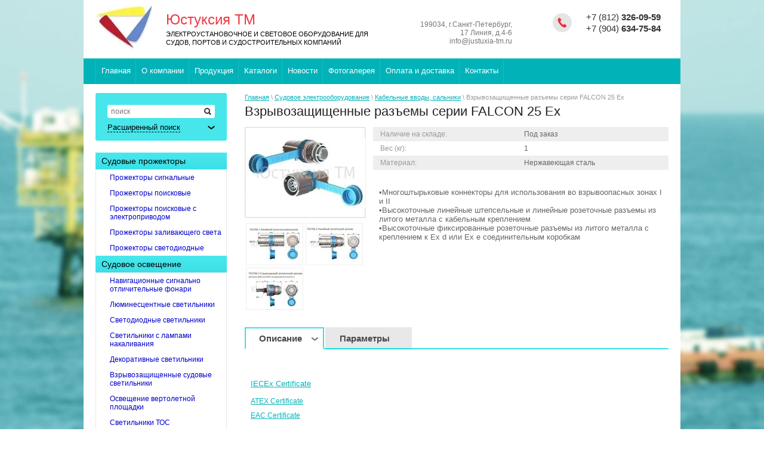

--- FILE ---
content_type: text/html; charset=utf-8
request_url: https://seasnab.ru/magazin/product/vzryvozashchishchennyye-raz-yemy-serii-falcon-25-ex
body_size: 12559
content:

<!DOCTYPE html>
<html>
<head>
<meta name='wmail-verification' content='3ca4d599ac52a268' />
<meta name="google-site-verification" content="GnGPvrappOCorkWkJyPBkUy1nY_HdUabIvxU32vUIsk" />
<meta name='yandex-verification' content='75aa87dcea4118dd' />

	<meta name="robots" content="all"/>
	<meta http-equiv="Content-Type" content="text/html; charset=UTF-8" />
	<meta name="description" content="Взрывозащищенные разъемы серии FALCON 25 Ex" />
	<meta name="keywords" content="Взрывозащищенные разъемы серии FALCON 25 Ex" />
	<title>Взрывозащищенные разъемы серии FALCON 25 Ex</title>
	<link rel="canonical" href="/magazin/product/vzryvozashchishchennyye-raz-yemy-serii-falcon-25-ex"/>
	<meta name="yandex-verification" content="60616186c12e1ca7" />

            <!-- 46b9544ffa2e5e73c3c971fe2ede35a5 -->
            <script src='/shared/s3/js/lang/ru.js'></script>
            <script src='/shared/s3/js/common.min.js'></script>
        <link rel='stylesheet' type='text/css' href='/shared/s3/css/calendar.css' /><link rel='stylesheet' type='text/css' href='/shared/highslide-4.1.13/highslide.min.css'/>
<script type='text/javascript' src='/shared/highslide-4.1.13/highslide-full.packed.js'></script>
<script type='text/javascript'>
hs.graphicsDir = '/shared/highslide-4.1.13/graphics/';
hs.outlineType = null;
hs.showCredits = false;
hs.lang={cssDirection:'ltr',loadingText:'Загрузка...',loadingTitle:'Кликните чтобы отменить',focusTitle:'Нажмите чтобы перенести вперёд',fullExpandTitle:'Увеличить',fullExpandText:'Полноэкранный',previousText:'Предыдущий',previousTitle:'Назад (стрелка влево)',nextText:'Далее',nextTitle:'Далее (стрелка вправо)',moveTitle:'Передвинуть',moveText:'Передвинуть',closeText:'Закрыть',closeTitle:'Закрыть (Esc)',resizeTitle:'Восстановить размер',playText:'Слайд-шоу',playTitle:'Слайд-шоу (пробел)',pauseText:'Пауза',pauseTitle:'Приостановить слайд-шоу (пробел)',number:'Изображение %1/%2',restoreTitle:'Нажмите чтобы посмотреть картинку, используйте мышь для перетаскивания. Используйте клавиши вперёд и назад'};</script>
<link rel="icon" href="/favicon.jpg" type="image/jpeg">

<!--s3_require-->
<link rel="stylesheet" href="/g/basestyle/1.0.1/user/user.css" type="text/css"/>
<link rel="stylesheet" href="/g/basestyle/1.0.1/user/user.blue.css" type="text/css"/>
<script type="text/javascript" src="/g/basestyle/1.0.1/user/user.js" async></script>
<!--/s3_require-->

	<link href="/g/shop2/shop2.css" rel="stylesheet" type="text/css" />
<link href="/g/shop2/comments/comments.less.css" rel="stylesheet" type="text/css" />
<link rel="stylesheet" type="text/css" href="/g/shop2/elements.less.css">

	<script type="text/javascript" src="/g/jquery/jquery-1.7.2.min.js" charset="utf-8"></script>


<script type="text/javascript" src="/g/shop2/shop2.packed.js"></script>
<script type="text/javascript" src="/g/printme.js" charset="utf-8"></script>
<script type="text/javascript" src="/g/no_cookies.js" charset="utf-8"></script>
<script type="text/javascript" src="/g/shop2v2/default/js/baron.min.js"></script>
<script type="text/javascript" src="/g/shop2/shop2custom.js" charset="utf-8"></script>
<script type="text/javascript" src="/g/shop2/disable.params.shop2.js" charset="utf-8"></script>
<script type="text/javascript">
	shopClient.uri = '/magazin';
	shopClient.mode = 'product';
        	shop2.apiHash = {"getPromoProducts":"aa18f6eade42598e9353982ae72fedf2","getSearchMatches":"07679799fa115f3e74be0c1e43264cf8","getFolderCustomFields":"63c422e64f60423f91a9c3cdef0ae177","getProductListItem":"08542ff1fb81777ec4fcfd8b76d0b93a","cartAddItem":"1a766fa2dde97c98dc4195abf9b29d0b","cartRemoveItem":"63836263e3a6d2604653a895f09d915f","cartUpdate":"c5c9b463f627a80a5ddc7cf0292e1f21","cartRemoveCoupon":"8129f26982e62a76c9b76de49204c567","cartAddCoupon":"aea73880db98cd19c7635400336089b8","deliveryCalc":"030ad86e1b4a992af7a84e6253757f5b","printOrder":"975268c380c161abefb465ed10c74dd1","cancelOrder":"dbc8af3d5f9a39aea265983c7426abfd","cancelOrderNotify":"43be4bc90a2824a14c7e47df47798862","repeatOrder":"7462da72e293c01ca8e274b7b49511e5","paymentMethods":"f1e3872414b9d0b7d6fad6c80b2043d3","compare":"f202449ceefb0d4228239e85e216242c"};
</script>
	<link rel="stylesheet" type="text/css" href="/g/css/styles_articles_tpl.css" charset="utf-8" />
	<script type="text/javascript" src="/t/v400/images/shop2.js" charset="utf-8"></script>

	<script type="text/javascript" charset="utf-8">
		hs.align = 'center';
		hs.transitions = ['expand', 'crossfade'];
		hs.outlineType = 'rounded-white';
		hs.fadeInOut = true;
		hs.dimmingOpacity = 0.75;
	</script>

	<!--[if lt IE 9]>
	<script type="text/javascript" src="http://html5shiv.googlecode.com/svn/trunk/html5.js" charset="utf-8"></script>
	<![endif]-->

	<link type="text/css" rel="stylesheet" href="/t/v400/images/shop2.css" charset="utf-8" />
	<link type="text/css" rel="stylesheet" href="/t/v400/images/styles.css" charset="utf-8" />
</head>
<body>
    <div class="img-bg">
        <img src="/f/fon1.jpg" alt="" />
    </div>
	<div class="wrapper">
		<header>
			<div class="container">
				<div class="top-line">
					<a class="logo" href="http://seasnab.ru"><img src="/thumb/2/bWV9bvvsh7cgwRD4kEW6FQ/95r77/d/logo__rgb__hires.jpg" alt="" /></a>
					<div class="company-name">
						<p>
							Юстуксия ТМ
							<span>ЭЛЕКТРОУСТАНОВОЧНОЕ И СВЕТОВОЕ ОБОРУДОВАНИе  ДЛЯ СУДОВ, ПОРТОВ И СУДОСТРОИТЕЛЬНЫХ КОМПАНИЙ</span>
						</p>
					</div>
					<div class="header-right-part">
						<div class="phone-block"><p>+7 (812) <strong>326-09-59 </strong></p>

<p>+7 (904) <strong>634-75-84</strong></p></div>
						<div class="address-block"><p>199034, г.Санкт-Петербург,</p>

<p>17 Линия, д.4-6</p>

<p>info@justuxia-tm.ru</p></div>
					</div>
				</div>
			</div>
			<div class="clear"></div>
						<nav>
				<ul class="header-menu">
										<li>
						<a href="/"><span>Главная</span></a>
					</li>
										<li>
						<a href="/about"><span>О компании</span></a>
					</li>
										<li>
						<a href="/produkciya"><span>Продукция</span></a>
					</li>
										<li>
						<a href="/katalogi" target="_blank"><span>Каталоги</span></a>
					</li>
										<li>
						<a href="/news"><span>Новости</span></a>
					</li>
										<li>
						<a href="/fotogalereya"><span>Фотогалерея</span></a>
					</li>
										<li>
						<a href="/delivery"><span>Оплата и доставка</span></a>
					</li>
										<li class="last">
						<a href="/address"><span>Контакты</span></a>
					</li>
									</ul>
			</nav>
					</header>
		<section class="main-content">
			<table>
				<tr>
					<td class="sidebar">
						<div class="search-block">

     <form class="search-container"  action="/magazin/search" enctype="multipart/form-data">
     
         <div class="field">
             <div>
                <input type="hidden" name="sort_by" value="" />
                <input type="text" name="search_text" value="" placeholder="поиск" />
                <button type="submit"></button>
             </div>
         </div>

         <a class="bottom-search " href="#">
             <span>Расширенный поиск</span>
         </a>
     <re-captcha data-captcha="recaptcha"
     data-name="captcha"
     data-sitekey="6LcNwrMcAAAAAOCVMf8ZlES6oZipbnEgI-K9C8ld"
     data-lang="ru"
     data-rsize="invisible"
     data-type="image"
     data-theme="light"></re-captcha></form>

     <form class="dropdown-search "  action="/magazin/search" enctype="multipart/form-data">
     <div class="search-wrap">
         <div class="field">
                 <span>Цена:</span>
                 <ul>
                     <li>
                         <span>от:</span> <input type="text" name="s[price][min]" value="" />
                     </li>
                     <li>
                         <span>до:</span> <input type="text" name="s[price][max]" value="" />
                     </li>
                 </ul>
             </div>
             <div class="field">
                 <label for="name">Название:</label>
                 <input type="text" id="name" name="s[name]" value="" maxlength="100" size="16" />
             </div>
             <div class="field">
                 <label for="articul">Артикул:</label>
                 <input type="text" id="articul" name="s[article]" value="" maxlength="100" size="16" />
             </div>
             <div class="field">
                 <label for="text">Текст:</label>
                 <input type="text" id="text" name="search_text" value="" maxlength="100" size="16" />
             </div>
             <div class="field"><span>Выберите категорию:</span><select id="s[folder_id]" name="s[folder_id]" onchange="shopClient.Search.getFolderParams(this, '63c422e64f60423f91a9c3cdef0ae177', 916022)"><option value="">Все</option><option value="967190221" > Судовые прожекторы</option><option value="980175621" >&raquo; Прожекторы сигнальные</option><option value="980175821" >&raquo; Прожекторы поисковые</option><option value="91138009" >&raquo; Прожекторы поисковые с электроприводом</option><option value="980176421" >&raquo; Прожекторы заливающего света</option><option value="980953221" >&raquo; Прожекторы светодиодные</option><option value="946805221" > Судовое освещение</option><option value="946805421" >&raquo; Навигационные сигнально отличительные фонари</option><option value="946805621" >&raquo; Люминесцентные светильники</option><option value="969385821" >&raquo; Светодиодные светильники</option><option value="946805821" >&raquo; Светильники с лампами накаливания</option><option value="989478821" >&raquo; Декоративные светильники</option><option value="967191021" >&raquo; Взрывозащищенные судовые светильники</option><option value="1139384821" >&raquo; Освещение вертолетной площадки</option><option value="435993409" >&raquo; Светильники ТОС</option><option value="308220105" >&raquo; Лампы</option><option value="118332307" >&raquo; Палубные светильники</option><option value="946806021" > Судовое электрооборудование</option><option value="946806221" >&raquo; Выключатели, розетки, клеммные коробки из латуни</option><option value="91659009" >&raquo; Выключатели, розетки, клеммные коробки из пластика</option><option value="946806421" >&raquo; Выключатели, розетки, коробки для внутреннего монтажа</option><option value="946806621" >&raquo; Cиловые разъемы, рефрижераторные колонки, силовые розетки и вилки</option><option value="967202821" >&raquo; Судовые обогреватели</option><option value="967203421" >&raquo; Кабельные вводы, сальники</option><option value="1016169621" > Монтажное оборудование</option><option value="1032432621" >&raquo; Монтажная лента из нержавеющей и оцинкованной стали</option><option value="1032445221" >&raquo; Противопожарная заделка кабельных проходок</option><option value="140879900" >&raquo; Системы уплотнения кабельных проходок</option><option value="379062709" > Авиационные огни</option><option value="774535313" > Тифоны (свистки)</option><option value="774546713" >&raquo; Для судов 75-200 метров</option><option value="774558113" >&raquo; Для судов более 200 метров</option><option value="774826113" >&raquo; Колокол</option></select></div><div id="shop2_search_custom_fields"></div>             <div class="field"><span>Производитель:</span><select name="s[vendor_id]"><option value="">Все</option><option value="18709009">ABB</option><option value="141185221">Chemec</option><option value="12003609">DOSE</option><option value="81105509">GLAMOX</option><option value="6680009">Haixing</option><option value="128777821">Hawke</option><option value="23908409">HTS</option><option value="143476021">Justuxia</option><option value="10183301">Liangzhou</option><option value="19541809">PolamRem</option><option value="14027809">Raychem</option><option value="23930009">Teaflex</option><option value="26324209">TELCO</option><option value="23875009">Trolex</option><option value="11552841">Vyrtych</option><option value="33664509">Юстуксия ТМ</option></select></div>             <div class="field">
                 <span>Новинка:</span>
                 <select name="s[new]">         
                     <option value="">Все</option>
                     <option value="0">нет</option>
                     <option value="1">да</option>
                 </select>
             </div>
             <div class="field">
                 <span>Спецпредложение:</span>
                 <select name="s[special]">         
                     <option value="">Все</option>
                     <option value="0">нет</option>
                     <option value="1">да</option>
                 </select>
             </div>
             <div class="field">
                 <span>Результатов на странице:</span>
                 <select name="s[products_per_page]">
                                                                                    <option value="5">5</option>
                                                               <option value="20">20</option>
                                                               <option value="35">35</option>
                                                               <option value="50">50</option>
                                                               <option value="65">65</option>
                                                               <option value="80">80</option>
                                                               <option value="95">95</option>
                                      </select>
             </div>
             <div class="submit">
                 <input type="submit" value="Найти" />
             </div>
             </div>
     <re-captcha data-captcha="recaptcha"
     data-name="captcha"
     data-sitekey="6LcNwrMcAAAAAOCVMf8ZlES6oZipbnEgI-K9C8ld"
     data-lang="ru"
     data-rsize="invisible"
     data-type="image"
     data-theme="light"></re-captcha></form>

 </div>						<div class="clear"></div>
												<nav>
							<ul class="right-menu">
																																																																										<li>
												<a href="/prozhektory"><span>Судовые прожекторы</span></a>
																																																																														<ul>
																																										<li>
												<a href="/signallight">Прожекторы сигнальные</a>
																																																																														</li>
																																																						<li>
												<a href="/searchlight">Прожекторы поисковые</a>
																																																																														</li>
																																																						<li>
												<a href="/searchlight_with_drive">Прожекторы поисковые с электроприводом</a>
																																																																														</li>
																																																						<li>
												<a href="/floodlight">Прожекторы заливающего света</a>
																																																																														</li>
																																																						<li>
												<a href="/svetodiodnyye">Прожекторы светодиодные</a>
																																																																														</li>
																								</ul></li>
																																																						<li>
												<a href="/marinelight"><span>Судовое освещение</span></a>
																																																																														<ul>
																																										<li>
												<a href="/navigationlighting">Навигационные сигнально отличительные фонари</a>
																																																																														</li>
																																																						<li>
												<a href="/luminescent">Люминесцентные светильники</a>
																																																																														</li>
																																																						<li>
												<a href="/led-light">Светодиодные светильники</a>
																																																																														</li>
																																																						<li>
												<a href="/incandescent">Светильники с лампами накаливания</a>
																																																																														</li>
																																																						<li>
												<a href="/dekor">Декоративные светильники</a>
																																																																														</li>
																																																						<li>
												<a href="/ex-light">Взрывозащищенные судовые светильники</a>
																																																																														</li>
																																																						<li>
												<a href="/vertodrom">Освещение вертолетной площадки</a>
																																																																														</li>
																																																						<li>
												<a href="/magazin/folder/vremennoe-osveshchenie">Светильники ТОС</a>
																																																																														</li>
																																																						<li>
												<a href="/magazin/folder/lampy">Лампы</a>
																																																																														</li>
																																																						<li>
												<a href="/magazin/folder/palubnye-svetilniki">Палубные светильники</a>
																																																																														</li>
																								</ul></li>
																																																						<li>
												<a href="/electrical"><span>Судовое электрооборудование</span></a>
																																																																														<ul>
																																										<li>
												<a href="/brass_switches">Выключатели, розетки, клеммные коробки из латуни</a>
																																																																														</li>
																																																						<li>
												<a href="/plastic_switches">Выключатели, розетки, клеммные коробки из пластика</a>
																																																																														</li>
																																																						<li>
												<a href="/plastic">Выключатели, розетки, коробки для внутреннего монтажа</a>
																																																																														</li>
																																																						<li>
												<a href="/enclosures">Cиловые разъемы, рефрижераторные колонки, силовые розетки и вилки</a>
																																																																														</li>
																																																						<li>
												<a href="/heaters">Судовые обогреватели</a>
																																																																														</li>
																																																						<li>
												<a href="/cabelglands">Кабельные вводы, сальники</a>
																																																																														</li>
																								</ul></li>
																																																						<li>
												<a href="/montaz"><span>Монтажное оборудование</span></a>
																																																																														<ul>
																																										<li>
												<a href="/cableties">Монтажная лента из нержавеющей и оцинкованной стали</a>
																																																																														</li>
																																																						<li>
												<a href="/foam">Противопожарная заделка кабельных проходок</a>
																																																																														</li>
																																																						<li>
												<a href="/magazin/folder/sistemy-uplotneniya-kabelnyh-prohodok">Системы уплотнения кабельных проходок</a>
																																																																														</li>
																								</ul></li>
																																																						<li>
												<a href="/magazin/folder/aviacionnye-ogni"><span>Авиационные огни</span></a>
																																																																														</li>
																																																						<li>
												<a href="/magazin/folder/tifony-svistki"><span>Тифоны (свистки)</span></a>
																																																																														<ul>
																																										<li>
												<a href="/magazin/folder/dlya-sudov-75-200-metrov">Для судов 75-200 метров</a>
																																																																														</li>
																																																						<li>
												<a href="/magazin/folder/dlya-sudov-bolee-200-metrov">Для судов более 200 метров</a>
																																																																														</li>
																																																						<li>
												<a class="last" href="/magazin/folder/kolokol">Колокол</a>
																																																					</li></ul>
															</li></ul>
						</nav>
																		<div class="stock-block">
							<div class="title-stock">
								Распродажа !!!
							</div>
							<div class="stock-text">

								<p><strong><a href="/sale">Предлагаем Вам ознакомиться со списком оборудования, выставленным на распродажу по сниженным ценам.</a></strong></p>

<p><strong><a href="/sale">Обращаем Ваше внимание, что количество ограничено.</a></strong></p>
							</div>
						</div>
																		<div class="news-block">
							<div class="title-news">
								Новости <a href="/news">все</a>
							</div>
							<ul class="news">
																<li>
									<span>17.12.2025</span>
									<a href="/news/news_post/svetilniki-toc-20-dlya-severnoj-verfi">Для ПАО СЗ &quot;Северная Верфь&quot; наша компания изготовила и поставила партию светильников ТОС-20 для временного&#133;</a>
								</li>
																<li>
									<span>29.09.2025</span>
									<a href="/news/news_post/vystavka-neva-2025"><p>Юстуксия ТМ в очередной раз приняла участие в судостроительной выставке НЕВА-2025.&nbsp;</p></a>
								</li>
																<li>
									<span>25.08.2025</span>
									<a href="/news/news_post/postavka-osvetitelnogo-oborudovaniya-dlya-mpsv06m">Юстуксия ТМ осуществила поставку осветительного оборудования и МГА для Аварийно-спасательного судна MPSV06M.</a>
								</li>
																<li>
									<span>07.02.2024</span>
									<a href="/news/news_post/telegram-kanal"><p>У нас появился <a href="https://t.me/justuxiatm">телеграм канал</a>, присоединяйтесь !</p>

<p><a href="https://t&#133;</a>
								</li>
																<li>
									<span>01.11.2023</span>
									<a href="/news/news_post/vystavka-neva-2023"><p>Наша компания приняла участие в судостроительной выставке НЕВА-2023.</p></a>
								</li>
															</ul>
						</div>
									<script type="text/javascript" src="/g/templates/solutions/all/form/gr-form.js"></script>                            
                            <style type="text/css">
                              .gr-form {
                                margin-top:20px;
                              }
                            </style>
											</td>
					<td class="content-part">
												
<div class="site-path" data-url="/"><a href="/">Главная</a> \ <a href="/electrical">Судовое электрооборудование</a> \ <a href="/cabelglands">Кабельные вводы, сальники</a> \ Взрывозащищенные разъемы серии FALCON 25 Ex</div>						<h1>Взрывозащищенные разъемы серии FALCON 25 Ex</h1>
<!-- header.tpl -->


<script type="text/javascript">
    if ( typeof jQuery == "undefined") {
        document.write('<' + 'script type="text/javascript" charset="utf-8" ' + 'src="/shared/s3/js/jquery-1.7.2.min.js"' + '><' + '/script>');
    }
</script>



<script type="text/javascript">
//<![CDATA[
    shop2.product.init({
    'refs'    : {"2190974609":{"nalicie_na_sklade":{"1082963621":["2540833809"]},"ves_kg":{"1":["2540833809"]},"material":{"1069851221":["2540833809"]}}},
    'apiHash' : {"getPromoProducts":"aa18f6eade42598e9353982ae72fedf2","getSearchMatches":"07679799fa115f3e74be0c1e43264cf8","getFolderCustomFields":"63c422e64f60423f91a9c3cdef0ae177","getProductListItem":"08542ff1fb81777ec4fcfd8b76d0b93a","cartAddItem":"1a766fa2dde97c98dc4195abf9b29d0b","cartRemoveItem":"63836263e3a6d2604653a895f09d915f","cartUpdate":"c5c9b463f627a80a5ddc7cf0292e1f21","cartRemoveCoupon":"8129f26982e62a76c9b76de49204c567","cartAddCoupon":"aea73880db98cd19c7635400336089b8","deliveryCalc":"030ad86e1b4a992af7a84e6253757f5b","printOrder":"975268c380c161abefb465ed10c74dd1","cancelOrder":"dbc8af3d5f9a39aea265983c7426abfd","cancelOrderNotify":"43be4bc90a2824a14c7e47df47798862","repeatOrder":"7462da72e293c01ca8e274b7b49511e5","paymentMethods":"f1e3872414b9d0b7d6fad6c80b2043d3","compare":"f202449ceefb0d4228239e85e216242c"},
    'verId'   : 916022
});
// ]]>
</script>



   
        
                                                     
                
<style type="text/css">
    div.product-left {
        width: 200px;
    }

    div.product-left div.product-image, div.product-left div.product-image img {
        width: 200px;
        height: 150px;
    }

    .draggable-header .highslide-controls, .highslide-resize {
		display: none !important;
    }
</style>


<script type="text/javascript">
hs.addSlideshow({
    interval: 5000,
    repeat: false,
    useControls: true,
    fixedControls: 'fit',
    overlayOptions: {
        opacity: .75,
        position: 'bottom center',
        hideOnMouseOut: true
    }
});
</script>


<form class="tpl-product shop2-product-item"  method="post"><input type="hidden" name="kind_id" value="2540833809"/><input type="hidden" name="product_id" value="2190974609"/><input type="hidden" name="meta" value='{&quot;nalicie_na_sklade&quot;:&quot;1082963621&quot;,&quot;ves_kg&quot;:&quot;1&quot;,&quot;material&quot;:&quot;1069851221&quot;}'/><div class="product-left"><div class="product-image"><a href="/d/trolex_falcon_25_ex.jpg" class="highslide" onclick="return hs.expand(this, {slideshowGroup:'product'})"><img src="/g/spacer.gif" style="background: url('/thumb/2/7gzyRfeyBY36y-fhxmcncw/200r150/d/trolex_falcon_25_ex.jpg') 50% 50% no-repeat;" alt="Взрывозащищенные разъемы серии FALCON 25 Ex" border="0" /></a></div><ul class="product-images"><li><a href="/d/tx37061.jpg" class="highslide" onclick="return hs.expand(this, {slideshowGroup:'product'})"><img width="94" height="69" src="/g/spacer.gif" style="background: url('/thumb/2/j8cbcUIqt5NNQIAXdwh4Ng/94r94/d/tx37061.jpg') 50% 50% no-repeat;" alt=" " border="0" /></a></li><li><a href="/d/tx37062.jpg" class="highslide" onclick="return hs.expand(this, {slideshowGroup:'product'})"><img width="94" height="69" src="/g/spacer.gif" style="background: url('/thumb/2/czewo3NQXawO98VJO3ZEZA/94r94/d/tx37062.jpg') 50% 50% no-repeat;" alt=" " border="0" /></a></li><li><a href="/d/tx37063.jpg" class="highslide" onclick="return hs.expand(this, {slideshowGroup:'product'})"><img width="94" height="69" src="/g/spacer.gif" style="background: url('/thumb/2/nyOQS4hQhu5iy5BjDncFgA/94r94/d/tx37063.jpg') 50% 50% no-repeat;" alt=" " border="0" /></a></li></ul></div><div class="product-right">
    <table>
        <tr class="odd type-select"><th>Наличие на складе:</th><td>Под заказ</td></tr><tr class="even"><th>Вес (кг):</th><td>1 </td></tr><tr class="odd type-select"><th>Материал:</th><td>Нержавеющая сталь</td></tr>
    </table>
<div class="product-note">•Многоштырьковые коннекторы для использования во взрывоопасных зонах I и II <br />
•Высокоточные линейные штепсельные и линейные розеточные разъемы из литого металла с кабельным креплением <br />
•Высокоточные фиксированные розеточные разъемы из литого металла с креплением к Ex d или Ex e соединительным коробкам</div></div><re-captcha data-captcha="recaptcha"
     data-name="captcha"
     data-sitekey="6LcNwrMcAAAAAOCVMf8ZlES6oZipbnEgI-K9C8ld"
     data-lang="ru"
     data-rsize="invisible"
     data-type="image"
     data-theme="light"></re-captcha></form>





<div class="product-desc">
	<div class="shop-tabs">
		<ul class="shop-tabs-nav">
							<li>
					<a href="#tabs-1">Описание</a>
				</li>
			
							<li>
					<a href="#tabs-2">Параметры</a>
				</li>
			
			
								</ul>

		<div class="product-clear"></div>

					<div class="shop-tab" id="tabs-1">
				<h2><a href="/f/tx3706-1-um-en-01_falcon_exd_connector_lores_rus.pdf"><span style="font-size:10pt;">IECEx Certificate </span></a></h2>

<p><a href="/f/tx3706_faclon_25_series_connector_atex_certificate_cml_15atex1143x_issue_5.pdf">ATEX Certificate </a></p>

<p><a href="/f/tx3706_eurasian_customs_union_certificate_grp_i_ii_iii_tc_ru_c-gbaa87v01126.pdf">EAC Certificate </a></p>

<ul>
	<li>Герметичный, многоканальный, прочный, вПрименениезрывозащищенный, предназначенный для применения в экстренных и критических условиях.</li>
	<li>Применение в промышленных опасных зонах ATEX и IECEx и подземных объектах в средах, содержащих взрывоопасный газ и пыль.&nbsp;</li>
	<li>Быстрое и удобное подключение/отключение цепей управления и силовых цепей для монтажа электрооборудования.</li>
	<li>Отключение критически важного оборудования для технического обслуживания и замены в режиме реального времени.</li>
	<li>Применение на морских нефтяных и газовых платформах, в горнодобывающей промышленности, туннелестроении, нефтехимических заводах, технологических установках, складских помещениях, насосных станциях, на панелях управления скважин, мобильного оборудования, на прибрежных буровых установках и системах машинного отделения.
	<h2>Технические характеристики</h2>

	<table border="0" cellpadding="0" cellspacing="0" style="width:494px;" width="494">
		<tbody>
			<tr>
				<td style="width:180px;height:35px;">
				<p align="left"><strong>Материал корпуса: </strong></p>
				</td>
				<td style="width:314px;height:35px;">
				<p align="left">Нержавеющая сталь : ANC4B</p>

				<p align="left">Сплав алюминия : LM25TF с анодированной защитой</p>
				</td>
			</tr>
			<tr>
				<td style="width:180px;height:35px;">
				<p align="left"><strong>Кабельный ввод для штепсельных и розеточных разъемов:</strong></p>
				</td>
				<td style="width:314px;height:35px;">
				<p align="left">Диапазон размеров резьбовых кабельных вводов для стандартных кабельных сальников в исполнении Ex d : M20 и M25</p>
				</td>
			</tr>
			<tr>
				<td style="width:180px;height:33px;">
				<p align="left"><strong>Крепление стационарного розеточного разъема:</strong></p>
				</td>
				<td style="width:314px;height:33px;">
				<ul>
					<li align="left">M20 на Ex d или Ex e корпус</li>
					<li align="left">M25 на Ex d или Ex e корпус</li>
				</ul>
				</td>
			</tr>
			<tr>
				<td style="width:180px;height:33px;">
				<p align="left"><strong>Провода стационарного розеточного разъема:</strong></p>
				</td>
				<td style="width:314px;height:33px;">
				<p align="left">1.5 mm<sup>2</sup> x 1m / 2m / 3m (L)</p>

				<p align="left">2.5 mm<sup>2</sup> x 1m / 2m / 3m (L)</p>
				</td>
			</tr>
			<tr>
				<td style="width:180px;height:33px;">
				<p align="left"><strong>Циклы соединения/разъединения:</strong></p>
				</td>
				<td style="width:314px;height:33px;">
				<p align="left">100,000 без нагрузки (ограничение до 200 при разъединении под напряжением)</p>
				</td>
			</tr>
			<tr>
				<td style="width:180px;height:19px;">
				<p align="left"><strong>Защитная кодировка:</strong></p>
				</td>
				<td style="width:314px;height:19px;">
				<p align="left">5 кодовых положений - A, B, C, D, E</p>
				</td>
			</tr>
			<tr>
				<td style="width:180px;height:19px;">
				<p align="left"><strong>Степень защиты:</strong></p>
				</td>
				<td style="width:314px;height:19px;">
				<p align="left">IP66</p>
				</td>
			</tr>
			<tr>
				<td style="width:180px;height:19px;">
				<p align="left"><strong>Рабочие температуры:</strong></p>
				</td>
				<td style="width:314px;height:19px;">
				<p align="left">-50 &deg;C до +60 &deg;C</p>
				</td>
			</tr>
			<tr>
				<td style="width:180px;height:62px;">
				<p align="left"><strong>Вес:</strong></p>

				<p align="left">Линейный штепсельный разъем</p>

				<p align="left">Линейный розеточный разъем</p>

				<p align="left">Стационарный розеточный разъем</p>
				</td>
				<td style="width:314px;height:62px;">
				<p align="left">Нержавеющая сталь&nbsp;&nbsp;&nbsp;&nbsp;&nbsp;&nbsp;&nbsp;&nbsp;&nbsp; Алюминий</p>

				<p align="left">0.5kg&nbsp;&nbsp;&nbsp;&nbsp;&nbsp;&nbsp;&nbsp;&nbsp;&nbsp;&nbsp;&nbsp;&nbsp;&nbsp;&nbsp;&nbsp;&nbsp;&nbsp;&nbsp;&nbsp;&nbsp;&nbsp;&nbsp;&nbsp; &nbsp;&nbsp;&nbsp;&nbsp;&nbsp;&nbsp;&nbsp;&nbsp;&nbsp;&nbsp;&nbsp;&nbsp;&nbsp;&nbsp;0.2kg</p>

				<p align="left">0.43kg&nbsp;&nbsp;&nbsp;&nbsp;&nbsp;&nbsp;&nbsp;&nbsp;&nbsp;&nbsp;&nbsp;&nbsp;&nbsp;&nbsp;&nbsp;&nbsp;&nbsp;&nbsp;&nbsp;&nbsp;&nbsp;&nbsp; &nbsp;&nbsp;&nbsp;&nbsp;&nbsp;&nbsp;&nbsp;&nbsp;&nbsp;&nbsp;&nbsp;&nbsp;&nbsp;0.17kg</p>

				<p align="left">0.4kg&nbsp;&nbsp;&nbsp;&nbsp;&nbsp;&nbsp;&nbsp;&nbsp;&nbsp;&nbsp;&nbsp;&nbsp;&nbsp;&nbsp;&nbsp;&nbsp;&nbsp;&nbsp;&nbsp;&nbsp;&nbsp;&nbsp;&nbsp;&nbsp; &nbsp;&nbsp;&nbsp;&nbsp;&nbsp;&nbsp;&nbsp;&nbsp;&nbsp;&nbsp;&nbsp;&nbsp;&nbsp;0.15kg</p>
				</td>
			</tr>
			<tr>
				<td style="width:180px;height:119px;">
				<p align="left"><strong>Соответствие:</strong></p>
				</td>
				<td style="width:314px;height:119px;">
				<p align="left">EN 61984: 2009 - Safety Requirements</p>

				<p align="left">EN 60664: 2007 - Insulation Co-ordination</p>

				<p align="left">EN60079-0: 2012+A11:2013 - General Requirements</p>

				<p align="left">EN60079-1: 2014 - Flame-proof Enclosures</p>

				<p align="left">EN60079-7: 2015 -Explosive atmospheres. Equipment protection by increased safety &ldquo;e&rdquo;</p>

				<p align="left">EN60079-31: 2014 - Equipment Dust Ignition Protection by Enclosure &ldquo;t&rdquo;</p>
				</td>
			</tr>
		</tbody>
	</table>
	</li>
</ul>
				<div class="product-clear"></div>
			</div>
		
					<div class="shop-tab shop2-product-item-params" id="tabs-2">
				<table class="shop2-product-params-list" border="0" cellspacing="0" cellpadding="0"><tr class="even"><th>Наличие&nbsp;на&nbsp;складе</th><td>Под заказ</td></tr><tr class="add"><th>Вес&nbsp;(кг)</th><td>1 </td></tr><tr class="even"><th>Материал</th><td>Нержавеющая сталь</td></tr></table>
				<div class="product-clear"></div>
			</div>
		
		
		
		
	</div>
</div><div class="shop2-tags">
<span></span> теги:
                    <a href="/magazin/tag/%D0%92%D0%B7%D1%80%D1%8B%D0%B2%D0%BE%D0%B7%D0%B0%D1%89%D0%B8%D1%89%D0%B5%D0%BD%D0%BD%D1%8B%D0%B5+%D1%80%D0%B0%D0%B7%D1%8A%D0%B5%D0%BC%D1%8B">Взрывозащищенные разъемы</a>,                    <a href="/magazin/tag/FALCON+25+Ex">FALCON 25 Ex</a>        </div>
<br />
<div class="shop2-back">
    <a rel="nofollow" href="javascript:history.go(-1)"><span>Назад</span></a>  
</div>    
    
<!-- bottom.tpl -->
					</td>
				</tr>
			</table>
		</section>
		<div class="empty"></div>
	</div>
	<footer>
		<div class="footer-container">
			<div class="container">
								<ul class="header-menu footer-menu">
										<li>
						<a href="/">Главная</a>
					</li>
										<li>
						<a href="/about">О компании</a>
					</li>
										<li>
						<a href="/produkciya">Продукция</a>
					</li>
										<li>
						<a href="/katalogi" target="_blank">Каталоги</a>
					</li>
										<li>
						<a href="/news">Новости</a>
					</li>
										<li>
						<a href="/fotogalereya">Фотогалерея</a>
					</li>
										<li>
						<a href="/delivery">Оплата и доставка</a>
					</li>
										<li>
						<a href="/address">Контакты</a>
					</li>
									</ul>
								<div class="bottom-line">
					<div class="right-place">
						<div class="order-site">
							<span style='font-size:14px;' class='copyright'><!--noindex--><span style="text-decoration:underline; cursor: pointer;" onclick="javascript:window.open('https://megagr'+'oup.ru/?utm_referrer='+location.hostname)" class="copyright">Megagroup.ru</span><!--/noindex--></span>
						</div>
						<div class="counters">
							<!-- Yandex.Metrika counter -->
<script type="text/javascript" >
   (function(m,e,t,r,i,k,a){m[i]=m[i]||function(){(m[i].a=m[i].a||[]).push(arguments)};
   m[i].l=1*new Date();
   for (var j = 0; j < document.scripts.length; j++) {if (document.scripts[j].src === r) { return; }}
   k=e.createElement(t),a=e.getElementsByTagName(t)[0],k.async=1,k.src=r,a.parentNode.insertBefore(k,a)})
   (window, document, "script", "https://mc.yandex.ru/metrika/tag.js", "ym");

   ym(90475520, "init", {
        clickmap:true,
        trackLinks:true,
        accurateTrackBounce:true
   });
</script>
<noscript><div><img src="https://mc.yandex.ru/watch/90475520" style="position:absolute; left:-9999px;" alt="" /></div></noscript>
<!-- /Yandex.Metrika counter -->
<!--__INFO2026-01-21 01:01:30INFO__-->

						</div>
					</div>
					<div class="left-place">
						<div class="left-container">
							<div class="copy">
																								Copyright &copy; 2014 - 2026 
							</div>
														<div class="social-block">
								<span>Мы в сети:</span>
								<ul>
																		<li>
										<a href="https://t.me/justuxiatm"><img src="/d/fgs16_telegram.svg" alt="Телеграм" /></a>
									</li>
																		<li>
										<a href="https://www.instagram.com/justuxia/"><img src="/d/instagram.png" alt="Инстаграм" /></a>
									</li>
																	</ul>
							</div>
													</div>
						<address>
							<p>199034, г.Санкт-Петербург,</p>

<p>17 Линия, д.4-6</p>

<p><span>info@justuxia-tm.ru</span></p>

<p><span><strong>+ 7 (812) 326-09-59</strong></span></p>
						</address>
					</div>
					<div class="clear"></div>
				</div>
			</div>
		</div>
	</footer>

<!-- assets.bottom -->
<!-- </noscript></script></style> -->
<script src="/my/s3/js/site.min.js?1768462484" ></script>
<script src="/my/s3/js/site/defender.min.js?1768462484" ></script>
<script >/*<![CDATA[*/
var megacounter_key="e138720a69ca2755e6a8257495076f07";
(function(d){
    var s = d.createElement("script");
    s.src = "//counter.megagroup.ru/loader.js?"+new Date().getTime();
    s.async = true;
    d.getElementsByTagName("head")[0].appendChild(s);
})(document);
/*]]>*/</script>
<script >/*<![CDATA[*/
$ite.start({"sid":911874,"vid":916022,"aid":1077902,"stid":4,"cp":21,"active":true,"domain":"seasnab.ru","lang":"ru","trusted":false,"debug":false,"captcha":3,"onetap":[{"provider":"vkontakte","provider_id":"51978669","code_verifier":"zTY3QMjiMNYNMgmcMz0G5xTYjGmYkQNNzjZWYJEON2y"}]});
/*]]>*/</script>
<!-- /assets.bottom -->
</body>
</html>

--- FILE ---
content_type: text/css
request_url: https://seasnab.ru/t/v400/images/shop2.css
body_size: 2783
content:
div.tpl-product-list-v-11 .product-item {
    display: inline-block;
    *zoom: 1;
    *display: inline;
    padding: 0 9px 0 0;
    width: 214px;
    border-right: 1px solid #e5e5e5;
    margin: 15px 9px 15px 0;
    vertical-align:top;
}

.marginRight0 {
	border-right: none !important;
	margin-right: 0 !important;
}

div.tpl-product-list-v-11 .top-image, div.tpl-product-list-v-11 img.no-image  {
    position: relative;
    width: 200px;
    height: 150px;
}
div.tpl-product-list-v-11 .top-image a {
    position: relative;
    overflow: hidden;
    display: table-cell;
    *display: inline;
    *zoom: 1;
    width: 200px;
    height: 150px;
    vertical-align: middle;
}
div.tpl-product-list-v-11 .top-image a img {
    display: block;
    margin: 0 auto;
    margin-top: expression((parentNode.offsetHeight - this.offsetHeight) < 0 ? "0" : (parentNode.offsetHeight - this.offsetHeight)/2 + "px");
}

div.tpl-product-list-v-11 .price-product {
    position: absolute;
    bottom: 0;
    left: 0;
    color: #fff;
    font-size: 18px;
    line-height: 30px;
    background-color: #f15a33;
    padding: 0 10px;
}

div.tpl-product-list-v-11 .price-product span {
    font-size: 13px;
}
div.tpl-product-list-v-11 .title-product {
    min-height: 60px;
    margin-top: 5px;
}
div.tpl-product-list-v-11 .title-product a {
    color: #0088cc;
    text-decoration: underline;
    font-size: 13px;
    line-height: 16px;
    font-weight: bold;
}
div.tpl-product-list-v-11 .title-product a:hover {
    text-decoration: none;
}

div.tpl-product-list-v-11 .product-item table {
    border-collapse: collapse;
    width: 100%;
    margin: 10px 0 0;
}

div.tpl-product-list-v-11 .product-item td, div.tpl-product-list-v-11 .product-item th {
    vertical-align: bottom;
    text-align: left;
    font-weight: normal;
}

div.tpl-product-list-v-11 .product-item td {
    font-size: 12px;
    color: #666666;
    padding: 2px 0;
}

div.tpl-product-list-v-11 .product-item th {
  font-size: 11px;
  color: #999999;
  padding: 2px 2px 2px 0;
}

.tpl-product-list-p td {
    vertical-align: top;
    padding: 10px 5px;
    border-color: #cecece;

}

.tpl-product-list-p td.product-image {
    width: 110px;
}

.tpl-product-list-p td.product-name {
    width: 220px;
}

.tpl-product-list-p td.product-name a {
    font-size: 13px;
}

.tpl-product-list-p td.product-name span {
    display: block;
    font-size: 11px;
    color: #999999;
    padding: 3px 0 0 0;
}

.tpl-product-list-p td.product-params span {
    display: block;
    color: #666666;
    font-size: 12px;
    vertical-align: middle;
    padding: 0 0 5px 0;
}

.tpl-product-list-p td.product-price  {
    width: 100px;
    vertical-align: middle;
    color: #333333;
    font-size: 15px;
    font-weight: bold;
    text-align: left;
}

.tpl-product-list-p tr.even {
    background: #ededed;
}

ul.shop2-views li.shop2-views-simple {display: none;}

ul.shop2-views li a {display: block; cursor: pointer; height: 26px; width: 28px;}

ul.shop2-views li.shop2-views-thumbs a {background: url(shop2-views.png) 0 0 no-repeat;}
ul.shop2-views li.shop2-views-thumbs a:hover {background-position: 0 -30px;}
ul.shop2-views li.shop2-views-thumbs a:active,
ul.shop2-views li.shop2-views-thumbs.shop2-views-active a {background-position: 0 -60px;}

ul.shop2-views li.shop2-views-list a {background: url(shop2-views.png) -28px 0 no-repeat;}
ul.shop2-views li.shop2-views-list a:hover {background-position: -28px -30px;}
ul.shop2-views li.shop2-views-list a:active,
ul.shop2-views li.shop2-views-list.shop2-views-active a {background-position: -28px -60px;}

ul.shop2-views {width: 56px;}

/**/

form.tpl-product-v2 {
    *zoom: 1;
}

form.tpl-product-v2:before, form.tpl-product-v2:after {
    display: table;
    content: '';
    line-height: 0;
}
form.tpl-product-v2:after {
    clear: both;
}

div.product-left {
    float: left;
    margin: 0 15px 25px 0;
}

div.product-left div.product-image {
    position: relative;
}

div.product-left div.product-image span.product-price {
    position: absolute;
    bottom: -1px;
    left: -1px;
    display: block;
    background: #f15a33;
    font-size: 18px;
    color: #fff;
    padding: 0 10px;
    line-height: 30px;
}

div.product-left div.product-image span.product-price span {
    font-size: 13px;
    font-style: normal;
}

div.product-left div.product-image a.highslide img, div.product-left div.product-image a.highslide:hover img {
    border:1px solid #eee;
}

div.product-left div.product-special {
    position: absolute;
    height: 22px;
    font-size: 13px;
    line-height: 22px;
    padding: 0 15px;
    font-weight: bold;
    color: #fff;
    background: #4d8db6;
    left: 0px;
    bottom: -2px;
}

div.product-left div.product-new {
    position: absolute;
    height: 22px;
    font-size: 13px;
    line-height: 22px;
    padding: 0 15px;
    font-weight: bold;
    color: #fff;
    background: #f23c3c;
    left:0px;
    top:-1px;
}

div.product-right {
    overflow: hidden;
}

div.product-right div.product-bot {
    border: 1px solid #dbdbdb;
    width: 416px;
}

form.tpl-product div.product-bot div.product-price {
    width: 120px;
}

div.product-right table {
    border-collapse: collapse;
    width: 100%;
    margin-bottom:20px;
}

div.product-right td, div.product-right th {
    font-size: 12px;
    line-height: normal;
    color: #666666;
    text-align: left;
    padding: 5px;
    width: 50%;
}

div.product-right th {
    padding-left: 12px;
    color: #999999;
    font-weight: normal;
}

div.product-right tr.odd {
    background: #e3e9ee;
}

div.product-right ul.type_color, div.product-right ul.type_color li {
    padding:0;
    margin: 0;
    list-style: none;
    font-size: 0;
    line-height: 0;
}

ul.product-images, ul.product-images li {
    padding: 0;
    margin: 0;
    list-style: none;
    font-size: 0;
    line-height: 0;
}

ul.product-images {
    *zoom: 1;
}

ul.product-images:before, ul.product-images:after {
    display: table;
    content: '';
    line-height: 0;
}
ul.product-images:after {
    clear: both;
}

ul.product-images li {
    float: left;
    display: block;
}

ul.product-images li a.highslide img, ul.product-images li a.highslide:hover img {
    border: 1px solid #eee;
    margin: 2px;
}

div.product-body {
    padding: 0 0 30px 10px;
    color: #666666;
    font-size: 13px;
}

/**/

div.product-desc {
    margin-top: 40px;
}

div.product-desc div.shop-tabs ul.shop-tabs-nav li {
    background: #d4d1d0;
    border-top: 2px solid #d4d1d0;
    margin:0 2px;
}

div.product-desc div.shop-tabs ul.shop-tabs-nav li.shop-tab-active {
    margin:0;
}

div.product-desc div.shop-tabs ul.shop-tabs-nav li.shop-tab-active {
    border-color: #b2c1ce #b2c1ce transparent #b2c1ce;
}

div.product-desc div.shop-tabs ul.shop-tabs-nav li {
    border-bottom: 2px solid #b2c1ce;
}

div.product-desc div.shop-tabs {
    border-bottom: 4px solid #b2c1ce;
}

div.product-desc div.shop-tabs ul.shop-tabs-nav li {
    background: #e3e9ee;
    border-top: 2px solid #e3e9ee;
}

div.shop2-tags {
    background: #e3e9ee;
    padding:9px 30px;
}

div.product-accessory-wrap {padding: 20px 0 20px;}
div.product-accessory-wrap div.product-accesorry-tit {margin-left: 0;}
.product-accessory {margin: 0 30px 15px 0;}

div.yashare {
    overflow: hidden;
    text-align:left;
}

span.yashare-header {
    display: block;
    color: #999;
    font-size: 11px;
    padding: 9px 6px 0 0;
}

.tpl-product a.product-buy {border: none; height: 34px; width: 150px; display: block; font-size: 0; line-height: 0; text-indent: -500px; background: url(shop2-btn.png) 0 0 no-repeat; cursor: pointer;}
.tpl-product a.product-buy:hover {background-position: -161px 0;}
.tpl-product a.product-buy:active {background-position: -320px 0;}

/*form*/

#include-frm textarea,
#include-frm input[type="text"],
#include-frm input[type="submit"] {
  background: transparent;
  border: none;
  padding: 0;
  margin: 0;
}

#include-frm textarea,
#include-frm input[type="text"] {
  padding: 2px 4px;
  background: #fff;
  border: 1px solid #cecece;
  -webkit-border-radius: 4px;
  -moz-border-radius: 4px;
  border-radius: 4px;
  -webkit-box-shadow: 0 1px 2px #e2e2e2 inset;
  -moz-box-shadow: 0 1px 2px #e2e2e2 inset;
  box-shadow: 0 1px 2px #e2e2e2 inset;
}

#include-frm textarea:focus,
#include-frm input[type="text"]:focus {
  border-color: #84c7e8;
  -webkit-box-shadow: 0 0 4px #99cfeb, 0 1px 2px #e2e2e2 inset;
  -moz-box-shadow: 0 0 4px #99cfeb, 0 1px 2px #e2e2e2 inset;
  box-shadow: 0 0 4px #99cfeb, 0 1px 2px #e2e2e2 inset;
}

#include-frm input[type="submit"] {
  cursor: pointer;
  color: #fff;
  outline: none;
  min-height: 30px;
  min-width: 100px;
  text-align: center;
  background: #0088cc;
  border: 1px solid #0088cc;
  text-shadow: 0 -1px 0 #0092b3;
  -webkit-border-radius: 3px;
  -moz-border-radius: 3px;
  border-radius: 3px;
  -webkit-box-shadow: 0 1px 2px #999999;
  -moz-box-shadow: 0 1px 2px #999999;
  box-shadow: 0 1px 2px #999999;
  background-color: #00aadb;
  background-image: -moz-linear-gradient(top, #00c2e5, #0088cc);
  background-image: -webkit-gradient(linear, 0 0, 0 100%, from(#00c2e5), to(#0088cc));
  background-image: -webkit-linear-gradient(top, #00c2e5, #0088cc);
  background-image: -o-linear-gradient(top, #00c2e5, #0088cc);
  background-image: linear-gradient(to bottom, #00c2e5, #0088cc);
  background-repeat: repeat-x;
  filter: progid:DXImageTransform.Microsoft.gradient(startColorstr='#00c2e5', endColorstr='#0088cc', GradientType=0);
  *height: 30px;
  *width: 100px;
  *vertical-align: middle;
}

#include-frm input[type="submit"]:hover {
  background-color: #00b8ea;
  background-image: -moz-linear-gradient(top, #00d8ff, #0088cc);
  background-image: -webkit-gradient(linear, 0 0, 0 100%, from(#00d8ff), to(#0088cc));
  background-image: -webkit-linear-gradient(top, #00d8ff, #0088cc);
  background-image: -o-linear-gradient(top, #00d8ff, #0088cc);
  background-image: linear-gradient(to bottom, #00d8ff, #0088cc);
  background-repeat: repeat-x;
  filter: progid:DXImageTransform.Microsoft.gradient(startColorstr='#00d8ff', endColorstr='#0088cc', GradientType=0);
}

#include-frm input[type="submit"]:active {
  text-shadow: 0 -1px 0 #006da3;
  -webkit-box-shadow: 0 0 3px #026fa5 inset;
  -moz-box-shadow: 0 0 3px #026fa5 inset;
  box-shadow: 0 0 3px #026fa5 inset;
  background-color: #0088cc;
  background-image: -moz-linear-gradient(top, #0088cc, #0088cc);
  background-image: -webkit-gradient(linear, 0 0, 0 100%, from(#0088cc), to(#0088cc));
  background-image: -webkit-linear-gradient(top, #0088cc, #0088cc);
  background-image: -o-linear-gradient(top, #0088cc, #0088cc);
  background-image: linear-gradient(to bottom, #0088cc, #0088cc);
  background-repeat: repeat-x;
  filter: progid:DXImageTransform.Microsoft.gradient(startColorstr='#0088cc', endColorstr='#0088cc', GradientType=0);
}

#include-frm input[type="text"] {
  height: 24px;
  width: 100%;
}

#include-frm textarea {
  height: 100px;
  width: 100%;
}

#include-frm {
  color: #333333;
  padding: 20px 15px 30px;
}

form.shop2-filter {border:none;}

div.product-accessory-name {
	margin-right:0;
	width: 200px; 
}

.tpl-product-list-p {width:100%;}

.tpl-product-list-v-11 .tpl-stars {margin:4px 0 0;}
.product-right .product-amount,
.product-right .product-buy { display: none;}

div.product-desc div.shop-tabs ul.shop-tabs-nav li {
    border-bottom: 2px solid #1CDAE1; 
    background: #e8e8e8;
}


div.product-right .product-note {
    color: #666;
    font-size: 13px;
    padding: 10px 10px 40px;
}

--- FILE ---
content_type: text/css
request_url: https://seasnab.ru/t/v400/images/styles.css
body_size: 5559
content:
html,
body,
div,
span,
applet,
object,
iframe,
h1,
h2,
h3,
h4,
h5,
h6,
p,
pre,
a,
abbr,
acronym,
address,
big,
cite,
code,
del,
dfn,
em,
img,
ins,
kbd,
q,
s,
samp,
small,
strike,
strong,
sub,
sup,
tt,
var,
b,
u,
i,
center,
dl,
dt,
dd,
fieldset,
form,
label,
legend,
caption,
article,
aside,
canvas,
details,
embed,
figure,
figcaption,
footer,
header,
hgroup,
menu,
nav,
output,
ruby,
section,
summary,
time,
mark,
audio,
video {
    margin: 0;
    padding: 0;
    border: 0;
    font-size: 100%;
    vertical-align: baseline;
}
/* HTML5 display-role reset for older browsers */
article,
aside,
details,
figcaption,
figure,
footer,
header,
hgroup,
menu,
nav,
section {
    display: block;
}
a img{
border: 0 none;
}
ol,
ul {
    list-style: none;
}
blockquote,
q {
    quotes: none;
}
blockquote:before,
blockquote:after,
q:before,
q:after {
    content: '';
    content: none;
}
h1,
h2,
h3,
h4,
h5,
h6 {
    margin-top: 15px;
    margin-bottom: 15px;
}
a {
    outline: none;
    color: #0088cc;
}
a:hover {
    text-decoration: none;
}
h1,
h2,
h3,
h4,
h5,
h6 {
    color: #222;
    font: inherit;
    line-height: 1;
}
h1 {
    font-size: 22px;
    margin-top: 5px;
}
h2 {
    font-size: 20px;
}
h3 {
    font-size: 18px;
}
h4 {
    font-size: 16px;
}
h5,
h6 {
    font-size: 14px;
}
table {
    border-collapse: collapse;
    border-spacing: 0;
}
/* + Static styles */
html,
body {
    margin: 0;
    padding: 0;
    height: 100%;
    width: 100%;
}
body {
    font-family: Arial, Helvetica, sans-serif;
    //background: url('../images/body-bg.gif') repeat;
}
body a {
    color: #01b3b9;
}

.img-bg {
    position: fixed;
    top: -50%;
    left: -50%;
    width: 200%;
    height: 200%;
    z-index: -1;
    *position: absolute;
    *top: 0;
    *left: 0;
    *width: 100%;
    *height: 100%;
}
.img-bg img {
    position: absolute;
    top: 0;
    left: 0;
    right: 0;
    bottom: 0;
    margin: auto;
    min-width: 50%;
    min-height: 50%;
    *position: fixed;
    *top: 0;
    *left: 0;
    *right: auto;
    *bottom: auto;
    *width: auto;
    *height: auto;
}

.wrapper {
    height: auto !important;
    min-height: 100%;
    height: 100%;
    width: 1000px;
    margin: 0 auto;
    background-color: #fff;
}
.wrapper .empty {
    height: 160px;
}
.container {
    padding: 0 20px;
}
nav ul {
    margin: 0;
    padding: 0;
}
nav ul li a {
    display: block;
}
.main-content {
    position: relative;
    padding-top: 15px;
    padding-bottom: 40px;
    width: 960px;
    margin: 0 auto;
}
.main-content > table {
    border-collapse: collapse;
    border-spacing: 0;
    width: 100%;
}
.main-content .sidebar {
    padding: 0;
    margin: 0;
    width: 220px;
    vertical-align: top;
}
.main-content .content-part {
    padding: 0;
    margin: 0;
    vertical-align: top;
    padding-left: 30px;
    font-size: 14px;
    color: #000;
}
.clear {
    height: 0;
    width: 100%;
    line-height: 0;
    font-size: 0;
    clear: both;
    overflow: hidden;
}
table.table0 td p,
table.table1 td p,
table.table2 td p {
    padding: 0;
    margin: 0;
}
table.table0 {
    border-collapse: collapse;
}
table.table0 td {
    padding: 5px;
    border: none;
}
table.table1 {
    border-collapse: collapse;
}
table.table1 tr:hover {
    background: #e0e0e0;
}
table.table1 td {
    padding: 5px;
    border: 1px solid #91949a;
}
table.table2 {
    border-collapse: collapse;
}
table.table2 tr:hover {
    background: #e0e0e0;
}
table.table2 td {
    padding: 5px;
    border: 1px solid #91949a;
}
table.table2 th {
    padding: 8px 5px;
    border: 1px solid #f3683b;
    background: #e3eaef;
    color: #fff;
    text-align: left;
}
.content-part .tpl-product-list-p th,
.content-part .shop-cart-table th {
    background-color: #f15a33;
}
.content-part p{
font-size: 12px;
line-height: 14px;
padding-bottom: 10px;
}
/* - Static styles */
/* + Header */
header .logo {
    display: block;
    float: left;
    height: 77px;
    width: 95px;
    margin-right:22px;
}
header .company-name {
    float: left;
    width:370px;
    font-family: "Arial Black", "Arial Bold", Gadget, sans-serif;
    padding: 10px 0 20px 1px;
}
header .company-name p {
    color: #ed3a45;
    font-size: 24px;
    line-height: 27px;
    //white-space: nowrap;
}
header .company-name p span {
    display: block;
    font-size: 11px;
    line-height: 14px;
    color: #000;
    text-transform: uppercase;
    font-family: Arial, Helvetica, sans-serif;
    padding: 4px 0 0;
}
header nav {
    width: 100%;
    height: 43px;
    background: #01b3b9; // url('../images/nav-bg.png') 0 0 repeat-x;
}
.header-right-part {
    float: right;
    padding-right: 10px;
}
.header-menu li {
    float: left;
}
.header-menu li:first-child {
    margin-left: 20px;
}
.header-menu li a {
    display: block;
    text-decoration: none;
}
.header-menu li a span {
    display: block;
    height: 43px;
    line-height: 42px;
    color: #fff;
    font-size: 13px;
    border-left: 1px solid #1bbbc0;
    padding: 0 8px 0 9px;
}
.header-menu li a:hover {
    background-color: #01a1a6;
    color: #fff;
    border-bottom: 3px solid #3fe2e8;
    height: 40px;
}
.header-menu li a:hover span {
    border-left: 1px solid transparent;
}
.header-menu li a.active {
    background-color: #01a1a6;
    color: #fff;
    border-bottom: 3px solid #3fe2e8;
}
.header-menu li a.active span {
    border-left: 1px solid transparent;
}
.header-menu li.last span {
    border-right: 1px solid #1bbbc0;
}
.header-menu li.last:hover span {
    border-right: 1px solid transparent;
}
.address-block {
    font-size: 12px;
    line-height: normal;
    text-align: right;
    color: #777;
    float: right;
    padding: 25px 68px 0 0;
}
.phone-block {
    float: right;
    padding-left: 56px;
    background: url('../images/phone.png') no-repeat left center;
    margin: 10px 3px 0 0;
}
.phone-block p {
    color: #333;
    font-size: 15px;
    line-height: 19px;
}

.top-line {
    padding-top: 9px;
    min-height: 70px;
}
/* - Header */
/* + Content part */
/* + Sidebar */
.search-block {
    position: relative;
    z-index: 20;
    margin-bottom: 20px;
}
.search-wrap{
    padding: 0px 20px 25px;
    background-color: #fff;
}
.search-block .search-container {
    position: relative;
    background: #46e6eb; //url('../images/search-bg.png') no-repeat;
    padding: 20px 20px 14px;
    z-index: 5;
    height: 46px;
    width: 180px;
    -moz-border-radius: 3px;
    -webkit-border-radius: 3px;
    border-radius: 3px;
//    -webkit-box-shadow: rgba(0,0,0,.2) 0 1px 3px;
//    -moz-box-shadow: rgba(0,0,0,.2) 0 1px 3px;
//    box-shadow: rgba(0,0,0,.2) 0 1px 3px;
}
.search-block .search-container > .field {
    background-color: #fdfdfd;
    height: 20px;
    -moz-border-radius: 3px;
    -webkit-border-radius: 3px;
    border-radius: 3px;
}
.search-block .search-container > .field input {
    padding: 3px 5px 2px;
    margin: 0;
    font: 12px Arial, Helvetica, sans-serif;
    color: #727272;
    width: 148px;
    border: 0 none;
    background-color: transparent;
    vertical-align: top;
}
.search-block .search-container > .field input:focus{
    outline: 0 none;
}
.search-block .search-container > .field button {
    position: absolute;
    top: 1px;
    right: 1px;
    height: 20px;
    width: 20px;
    background: transparent url('../images/search-btn.png') no-repeat left -2px;
    border: 0 none;
    cursor: pointer;
}
.search-block .search-container > .field div {
    position: relative;
    height: 20px;
    width: 178px;
    background-color: #fff;
    border-radius: 3px;
    -moz-border-radius: 3px;
    -webkit-border-radius: 3px;
    border: 1px solid #fff;
}
.search-block .opened {
    background: url('../images/search-arrow.png') no-repeat right -31px;
}
.search-block .opened span {
    border-bottom: 1px solid transparent;
}
.bottom-search {
    margin-top: 5px;
    display: block;
    padding-right: 20px;
    background: url('../images/search-arrow.png') no-repeat right 10px;
    text-decoration: none;
}
.bottom-search span {
    color: #000;
    font-size: 13px;
    line-height: 25px;
    border-bottom: 1px dashed;
}
.bottom-search:hover span{
    border-bottom: 1px solid transparent;
}
.dropdown-search {
    padding: 15px 1px 1px;
    background-color: #f2f2f2;
    display: none;
    top: -2px;
    position: relative;
    -webkit-border-radius: 0 0 3px 3px;
    -moz-border-radius: 0 0 3px 3px;
    border-radius: 0 0 3px 3px;
    border-left: 1px solid #cad4db;
    border-right: 1px solid #cad4db;
    border-bottom: 1px solid #cad4db;
}
.dropdown-search .field input {
    width: 87%;
    padding: 0 10px;
    border: 1px solid #abadb3;
    background-color: #fff;
    font-size: 13px;
    color: #333;
    height: 20px;
    line-height: 20px;
    font-family: Arial, Helvetica, sans-serif;
}
.dropdown-search .field ul {
    list-style: none;
    margin: 0;
    padding: 0;
}
.dropdown-search .field ul li {
    float: left;
    width: 50%;
}
.dropdown-search .field ul li span {
    color: #b6afc0;
    line-height: 20px;
    font-size: 13px;
}
.dropdown-search .field ul li input {
    width: 40%;
}
.dropdown-search .field label {
    display: block;
    font-size: 13px;
    line-height: 26px;
    color: #333;
}
.dropdown-search .field span {
    padding-left: 0;
    color: #333;
    font-size: 13px;
    line-height: 26px;
}
.dropdown-search .field select {
    width: 100%;
    font-size: 14px;
    line-height: 20px;
    border: 1px solid #abadb3;
}
.submit {
    padding-top: 10px;
}
.submit input {
    color: #333;
    cursor: pointer;
    font: 400 13px Arial, Helvetica, sans-serif;
    height: 28px;
    margin: 0;
    padding: 0;
    vertical-align: top;
    width: 68px;
}
.right-menu {
    margin-bottom: 20px;
}
.right-menu > li {
    /* Второй уровень*/
}
.right-menu > li.last {
    border-bottom: 1px solid #e3e9ee;
}
.right-menu > li ul li a.last {
    border-bottom: 1px solid #e3e9ee;
}
.right-menu > li > a {
    display: block;
    text-decoration: none;
    background: #3adfe5 url(nav-main-normal.png) 0 0 repeat-x;
    background: -moz-linear-gradient(top, #4ae8ed 0%, #3adfe5 100%);
    background: -webkit-gradient(linear, left top, left bottom, color-stop(0%, #4ae8ed), color-stop(100%, #3adfe5));
    background: -webkit-linear-gradient(top, #4ae8ed 0%, #3adfe5 100%);
    background: -o-linear-gradient(top, #4ae8ed 0%, #3adfe5 100%);
    background: -ms-linear-gradient(top, #4ae8ed 0%, #3adfe5 100%);
    background: linear-gradient(to bottom, #4ae8ed 0%, #3adfe5 100%);
}
.right-menu > li > a span {
    display: block;
    font-size: 14px;
    padding: 6px 0;
    color: #000;
    padding-left: 10px;
}
.right-menu > li > a:hover,
.right-menu > li > a.active {
    background: #ed3943 url(nav-main-hover.png) 0 0 repeat-x;
    background: -moz-linear-gradient(top, #f24855 0%, #ed3943 100%);
    background: -webkit-gradient(linear, left top, left bottom, color-stop(0%, #f24855), color-stop(100%, #fed3943));
    background: -webkit-linear-gradient(top, #f24855 0%, #ed3943 100%);
    background: -o-linear-gradient(top, #f24855 0%, #ed3943 100%);
    background: -ms-linear-gradient(top, #f24855 0%, #ed3943 100%);
    background: linear-gradient(to bottom, #f24855 0%, #ed3943 100%);
}
.right-menu > li > a:hover span,
.right-menu > li > a.active span {
    color: #fff;
}
.right-menu > li ul {
    border-top: 1px solid #e3e9ee;
    border-left: 1px solid #e3e9ee;
    border-right: 1px solid #e3e9ee;
}
.right-menu > li ul li a {
    color: #00c;
    font-size: 12px;
    padding: 6px 0 6px 23px;
    background-position: 7px 8px;
    text-decoration: none;
}
.right-menu > li ul li a:hover {
    text-decoration: underline;
}
.right-menu > li ul li a.active {
    text-decoration: underline;
}
.news-block {
    margin-bottom: 20px;
    padding: 0 10px;
}
.title-news {
    color: #333;
    font-size: 18px;
    line-height: 24px;
    margin-bottom: 5px;
}
.title-news a {
    color: #01b3b9;
    font-size: 11px;
    text-decoration: underline;
}
.title-news a:hover {
    text-decoration: none;
}
.news {
    margin: 0;
    padding: 0;
    list-style: none;
}
.news li {
    padding-bottom: 15px;
}
.news li span {
    display: block;
    font-size: 11px;
    font-weight: bold;
    color: #666;
    line-height: 13px;
}
.news li a {
    color: #01b3b9;
    text-decoration: underline;
    font-size: 12px;
    line-height: 14px;
}
.news li a:hover {
    text-decoration: none;
}
.stock-block {
    border: 1px solid #ed3842;
    border-radius: 3px;
    -moz-border-radius: 3px;
    -webkit-border-radius: 3px;
    margin-bottom: 20px;
}
.informers {
    padding: 0 10px 10px;
    margin-top: 10px;
    border-bottom: 1px solid #e5e5e5;
}
.title-stock {
    color: #fff;
    background: #ed3842;
    font-size: 18px;
    height: 30px;
    line-height: 30px;
    padding: 0 10px;
    border-bottom: 1px solid #ed3842;
}

.title-informer {
    color: #333;
    font-size: 18px;
    height: 30px;
    line-height: 30px;
}
.stock-text {
    color: #666;
    font-size: 14px;
    line-height: 16px;
    padding: 10px;
}
.informer-text {
    color: #666;
    font-size: 11px;
    line-height: 14px;
}
.img-block {
    margin-top: 10px;
}
.img-block a {
    position: relative;
    overflow: hidden;
    display: block;
    height: 180px;
    width: 100%;
}
/* - Sidebar */
/* + Content-part */
.slider {
    position: relative;
    margin-right: -20px;
    *margin-right: -12px;   
}
.slider .slider-container {
    position: relative;
    overflow: hidden;
    height: 250px;
    width: 730px;
    background-color: #204058;
}
.slider .slider-container > ul {
    width: 99999px;
    padding: 0;
    margin: 0;
}
.slider .slider-container > ul > li {
    position: relative;
    float: left;
    height: 250px;
    width: 730px;
}
.slider .slider-text {
    background-color: #204058;
    position: absolute;
    top: 0;
    right: 0;
    height: 200px;
    padding: 20px 15px 30px 15px;
    width: 270px;
}
.slider .slider-text span.slide-header {
    color: #fff;
    font-size: 18px;
    line-height: 20px;
    display: block;
    margin-bottom: 10px;
}
.slider .slider-text p {
    color: #80cbff;
    font-size: 14px;
    line-height: 16px;
    padding-right: 10px;
}
.slider .slider-text p a {
    color: #fb9856;
    text-decoration: underline;
}
.slider .slider-text p a:hover {
    text-decoration: none;
}
.slider .slider-nav {
    padding: 0;
    margin: 0;
    position: absolute;
    bottom: 5px;
    right: 28px;
}
.slider .slider-nav li {
    float: left;
}
.slider .slider-nav li a {
    display: block;
    height: 19px;
    width: 19px;
    background-image: url('../images/slider-nav.png');
    background-repeat: no-repeat;
    background-position: 3px top;
}
.slider .slider-nav li a.active {
    background-position: -51px center;
}
.slider .slider-nav li a:hover {
    /*background-position: -51px center;*/
}

/*slider2*/

.slider2 {
    position: relative;
    margin-right: -20px;
    *margin-right: -12px;
    overflow: hidden;
    height: 250px;
    width: 730px;
    background-color: #191919;  
    margin-bottom: 15px;
}

.slider2 ul.slider-image, .slider2 ul.slider-image>li {
    padding: 0;
    margin: 0;
    list-style: none;
    font-size: 0;
    line-height: 0;
    display: block;
    width: 420px;
    height: 250px;
    overflow: hidden;
    position: absolute;
    left: 0;
    top: 0;
}

.slider2 ul.slider-image>li {
    display: none;
}

.slider2 ul.slider-text, .slider2 ul.slider-text>li {
    padding: 0;
    margin: 0;
    list-style: none;
    font-size: 0;
    line-height: 0;
    overflow: hidden;
}

.slider2 ul.slider-text>li {
    height: 200px;
    width: 260px;
    padding: 20px 25px 30px 15px;
    float: right;
    display: none;
    color: #fff;
    font-size: 14px;
    line-height: 16px;
    background: #191919;
}

.slider2 span.slide-header {
    color: #fff;
    font-size: 18px;
    line-height: 20px;
    display: block;
    margin-bottom: 10px;
}

.slider2 .slider-nav {
    padding: 0;
    margin: 0;
    position: absolute;
    bottom: 5px;
    right: 28px;
}
.slider2 .slider-nav li {
    float: left;
}
.slider2 .slider-nav li a {
    display: block;
    height: 19px;
    width: 19px;
    background-image: url('../images/slider-nav.png');
    background-repeat: no-repeat;
    background-position: 3px top;
}
.slider2 .slider-nav li a.active {
    background-position: -51px center;
}
.slider2 .slider-nav li a:hover {
    /*background-position: -51px center;*/
}


/* - Content-part */
/* - Content part*/
/* + Footer part */
footer {
    min-height: 160px;
    margin-top: -160px;
    padding-bottom: 30px;
}
.footer-container {
    background-color: #fff;
    width: 1000px;
    margin: 0 auto; 
    padding-bottom: 20px; 
}
footer .container {
    //width: 920px;
    margin: 0;
    padding: 0;
    //background: #e3e9ee url('../images/footer-top.png') 0 0 no-repeat;
}
.footer-menu {
    width: 100%;
    height: 50px;
    border-radius: 0;
    -moz-border-radius: 0;
    -webkit-border-radius: 0;
    margin: 0;
    padding: 0;
    background: #01b3b9;
}
.footer-menu li {
    border: 0 none;
}
.footer-menu li:first-child {
    margin-left: 0px;
}
.footer-menu li:first-child a {margin-left:30px;}
.footer-menu li a {
    font-size: 12px;
    height: 50px;
    color: #fff;
    line-height: 48px;
    text-decoration: none;
    border: 0 none;
    padding: 0 10px;
    margin-left: 3px;
}
.footer-menu li a.active {
    height: 50px;
    color: #fff;
    background-color: #01a1a6;
    text-decoration: none;
    border: 0 none;
}
.footer-menu li a:hover {
    height: 50px;
    color: #fff;
    background-color: #01a1a6;
    text-decoration: none;
    border: 0 none;
}
.order-site {
    position: relative;
    display: inline-block;
    *zoom: 1;
    *display: inline;
    padding-right: 35px;
    width: 150px;
    min-height: 36px;
    line-height: 16px;
    margin-top: -14px;
    background: url(mega.png) 100% 50% no-repeat;
}

span.copyright img {
    position: absolute;
    right: 0;
    top: 0;
    bottom: 0;
    width: 26px;
    height: 0;
    padding-top: 34px;
    margin: auto 0;
    background: url(mega.png) 0 0 no-repeat;
}

.order-site span[style] {
    font-size: 11px !important;
}
.order-site a {
    display: block;
    color: #fff;
    text-decoration: underline;
}
.order-site a:hover {
    text-decoration: none;
}
.social-block {
    margin-top: 15px;
}
.social-block span {
    font-size: 11px;
    line-height: 14px;
}
.social-block ul {
    margin: 0;
    padding: 0;
    lisy-style: none;
}
.social-block ul li {
    float: left;
    margin-left: 4px;
}
.social-block ul li:first-child {
    margin-left: 0;
}
.social-block ul li a {
    display: block;
    height: 16px;
    width: 16px;
}
.bottom-line {
    background: #000;
    padding: 28px 40px;
    color: #fff;
}
.bottom-line address {
    float: left;
    margin: 0 0 15px;
}
.bottom-line address p {
    font-size: 11px;
    line-height: 14px;
    font-style: normal;
}
/* - Footer part */
.site-path {
    color: #999;
    font-size: 11px;
    line-height: 15px;
}
.site-path a {
    font-size: 11px;
    line-height: 15px;
    color: #0088cc;
    text-decoration: underline;
}
.site-path a:hover {
    text-decoration: none;
}
.left-place {
    float: left;
    width: 460px;
}
.right-place {
    float: right;
    width: 250px;
    text-align: right;
}
.left-container {
    float: left;
    width: 135px;
    margin-right: 95px;
}
.copy {
    font-size: 11px;
    line-height: 13px;
}
.counters {
    display: block;
    margin-top: 10px;
    font-size: 14px;
}
/* Imports files */
.iblock {
    display: inline-block;
    *zoom: 1;
    *display: inline;
    vertical-align: top;
}
.null-list {
    margin: 0;
    padding: 0;
    lisy-style: none;
}
.clearfix {
    *zoom: expression(this.runtimeStyle.zoom='1', this.appendChild(document.createElement('br')).style.cssText='clear:both;font:0/0 serif');
    *zoom: 1;
}
.clearfix:before,
.clearfix:after {
    content: "";
    display: table;
}
.clearfix:after {
    clear: both;
}
/* + Strandart part */
/* - Strandart part */
/* + Footer part */
/* Order site */
/* - Footer part */

.show {
    display: block !important;
}
img.captcha{
vertical-align: middle;
}


/*----------------------------- shop -----------------------*/

a.shop-filter-param-val,
form.shop2-filter a.shop2-filter-show,
a.shop2-sorting-param,
div.tpl-product-list-v-11 .title-product a,
div.shop2-tags a,
div.tpl-product-list-v p.product-name a,
div.tpl-product-list-v ul.product-param li a, 
.product-accessory-name a, 
div.tpl-product-list-h table.product-vendor td a, 
div.tpl-product-list-h p.product-name a, 
div.cart-registration-text a,
.site-path a {
    color: #01b3b9;
}

div.tpl-product-list-v-11 .title-product a:hover {
    color: #e93038;
    text-decoration: underline;
}

form.shop2-filter a.shop2-filter-show {border-bottom: 1px dashed #01b3b9;}

.content-part .tpl-product-list-p th, 
.content-part .shop-cart-table th {
    background-color: #444;
}

div.product-desc div.shop-tabs ul.shop-tabs-nav li.shop-tab-active {
    border: 2px solid #39dfe5;
    border-bottom: 2px solid #fff;
}
div.product-desc div.shop-tabs ul.shop-tabs-nav {
    border-bottom: 2px solid #39dfe5;
}
div.product-desc div.shop-tabs {
    border-bottom: 4px solid #39dfe5;
}

div.shop2-tags span {
    opacity: 0.5;
}

div.shop2-tags, 
div.product-right tr.odd {
    background: #eee;
}

.product-accessory {
    border-bottom: 0px dashed #d2d2d2;
}

--- FILE ---
content_type: text/javascript
request_url: https://counter.megagroup.ru/e138720a69ca2755e6a8257495076f07.js?r=&s=1280*720*24&u=https%3A%2F%2Fseasnab.ru%2Fmagazin%2Fproduct%2Fvzryvozashchishchennyye-raz-yemy-serii-falcon-25-ex&t=%D0%92%D0%B7%D1%80%D1%8B%D0%B2%D0%BE%D0%B7%D0%B0%D1%89%D0%B8%D1%89%D0%B5%D0%BD%D0%BD%D1%8B%D0%B5%20%D1%80%D0%B0%D0%B7%D1%8A%D0%B5%D0%BC%D1%8B%20%D1%81%D0%B5%D1%80%D0%B8%D0%B8%20FALCON%2025%20Ex&fv=0,0&en=1&rld=0&fr=0&callback=_sntnl1768959892305&1768959892305
body_size: 87
content:
//:1
_sntnl1768959892305({date:"Wed, 21 Jan 2026 01:44:52 GMT", res:"1"})